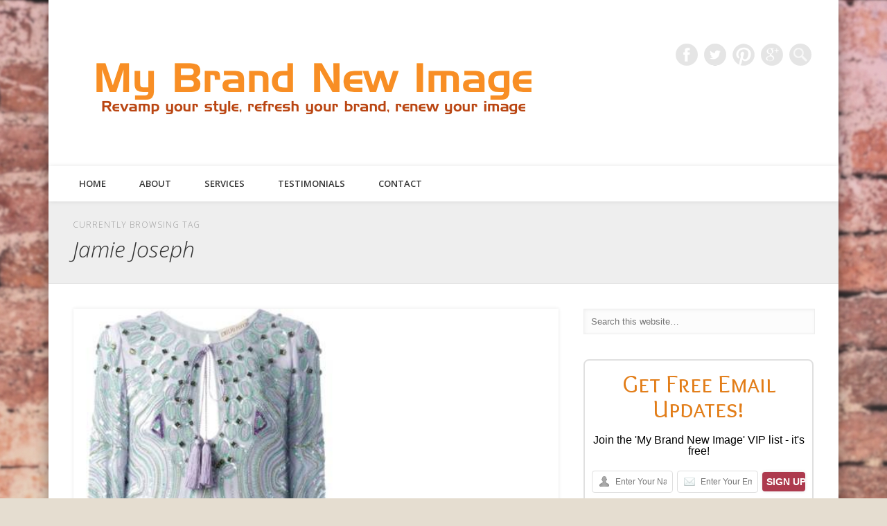

--- FILE ---
content_type: text/html; charset=UTF-8
request_url: http://www.mybrandnewimage.com/tag/jamie-joseph/
body_size: 14239
content:
<!DOCTYPE html>
<html lang="en-US">
<head>
<meta charset="UTF-8" />
<meta name="viewport" content="width=device-width, initial-scale=1.0" />
<link rel="profile" href="http://gmpg.org/xfn/11" />
<link rel="pingback" href="http://www.mybrandnewimage.com/xmlrpc.php" />
<meta name='robots' content='index, follow, max-image-preview:large, max-snippet:-1, max-video-preview:-1' />

	<!-- This site is optimized with the Yoast SEO plugin v26.5 - https://yoast.com/wordpress/plugins/seo/ -->
	<title>Jamie Joseph Archives - My Brand New Image</title>
	<link rel="canonical" href="http://www.mybrandnewimage.com/tag/jamie-joseph/" />
	<meta property="og:locale" content="en_US" />
	<meta property="og:type" content="article" />
	<meta property="og:title" content="Jamie Joseph Archives - My Brand New Image" />
	<meta property="og:url" content="http://www.mybrandnewimage.com/tag/jamie-joseph/" />
	<meta property="og:site_name" content="My Brand New Image" />
	<script type="application/ld+json" class="yoast-schema-graph">{"@context":"https://schema.org","@graph":[{"@type":"CollectionPage","@id":"http://www.mybrandnewimage.com/tag/jamie-joseph/","url":"http://www.mybrandnewimage.com/tag/jamie-joseph/","name":"Jamie Joseph Archives - My Brand New Image","isPartOf":{"@id":"http://www.mybrandnewimage.com/#website"},"breadcrumb":{"@id":"http://www.mybrandnewimage.com/tag/jamie-joseph/#breadcrumb"},"inLanguage":"en-US"},{"@type":"BreadcrumbList","@id":"http://www.mybrandnewimage.com/tag/jamie-joseph/#breadcrumb","itemListElement":[{"@type":"ListItem","position":1,"name":"Home","item":"http://www.mybrandnewimage.com/"},{"@type":"ListItem","position":2,"name":"Jamie Joseph"}]},{"@type":"WebSite","@id":"http://www.mybrandnewimage.com/#website","url":"http://www.mybrandnewimage.com/","name":"My Brand New Image","description":"Image Consulting, Personal Branding, Wardrobe Make-over, Personal Shopping, Closet Organization, Fashion, Style, Trends","potentialAction":[{"@type":"SearchAction","target":{"@type":"EntryPoint","urlTemplate":"http://www.mybrandnewimage.com/?s={search_term_string}"},"query-input":{"@type":"PropertyValueSpecification","valueRequired":true,"valueName":"search_term_string"}}],"inLanguage":"en-US"}]}</script>
	<!-- / Yoast SEO plugin. -->


<link rel='dns-prefetch' href='//fonts.googleapis.com' />
<link rel="alternate" type="application/rss+xml" title="My Brand New Image &raquo; Feed" href="http://www.mybrandnewimage.com/feed/" />
<link rel="alternate" type="application/rss+xml" title="My Brand New Image &raquo; Comments Feed" href="http://www.mybrandnewimage.com/comments/feed/" />
<link rel="alternate" type="application/rss+xml" title="My Brand New Image &raquo; Jamie Joseph Tag Feed" href="http://www.mybrandnewimage.com/tag/jamie-joseph/feed/" />
		<!-- This site uses the Google Analytics by MonsterInsights plugin v9.10.1 - Using Analytics tracking - https://www.monsterinsights.com/ -->
		<!-- Note: MonsterInsights is not currently configured on this site. The site owner needs to authenticate with Google Analytics in the MonsterInsights settings panel. -->
					<!-- No tracking code set -->
				<!-- / Google Analytics by MonsterInsights -->
		<style id='wp-img-auto-sizes-contain-inline-css' type='text/css'>
img:is([sizes=auto i],[sizes^="auto," i]){contain-intrinsic-size:3000px 1500px}
/*# sourceURL=wp-img-auto-sizes-contain-inline-css */
</style>
<style id='wp-emoji-styles-inline-css' type='text/css'>

	img.wp-smiley, img.emoji {
		display: inline !important;
		border: none !important;
		box-shadow: none !important;
		height: 1em !important;
		width: 1em !important;
		margin: 0 0.07em !important;
		vertical-align: -0.1em !important;
		background: none !important;
		padding: 0 !important;
	}
/*# sourceURL=wp-emoji-styles-inline-css */
</style>
<style id='wp-block-library-inline-css' type='text/css'>
:root{--wp-block-synced-color:#7a00df;--wp-block-synced-color--rgb:122,0,223;--wp-bound-block-color:var(--wp-block-synced-color);--wp-editor-canvas-background:#ddd;--wp-admin-theme-color:#007cba;--wp-admin-theme-color--rgb:0,124,186;--wp-admin-theme-color-darker-10:#006ba1;--wp-admin-theme-color-darker-10--rgb:0,107,160.5;--wp-admin-theme-color-darker-20:#005a87;--wp-admin-theme-color-darker-20--rgb:0,90,135;--wp-admin-border-width-focus:2px}@media (min-resolution:192dpi){:root{--wp-admin-border-width-focus:1.5px}}.wp-element-button{cursor:pointer}:root .has-very-light-gray-background-color{background-color:#eee}:root .has-very-dark-gray-background-color{background-color:#313131}:root .has-very-light-gray-color{color:#eee}:root .has-very-dark-gray-color{color:#313131}:root .has-vivid-green-cyan-to-vivid-cyan-blue-gradient-background{background:linear-gradient(135deg,#00d084,#0693e3)}:root .has-purple-crush-gradient-background{background:linear-gradient(135deg,#34e2e4,#4721fb 50%,#ab1dfe)}:root .has-hazy-dawn-gradient-background{background:linear-gradient(135deg,#faaca8,#dad0ec)}:root .has-subdued-olive-gradient-background{background:linear-gradient(135deg,#fafae1,#67a671)}:root .has-atomic-cream-gradient-background{background:linear-gradient(135deg,#fdd79a,#004a59)}:root .has-nightshade-gradient-background{background:linear-gradient(135deg,#330968,#31cdcf)}:root .has-midnight-gradient-background{background:linear-gradient(135deg,#020381,#2874fc)}:root{--wp--preset--font-size--normal:16px;--wp--preset--font-size--huge:42px}.has-regular-font-size{font-size:1em}.has-larger-font-size{font-size:2.625em}.has-normal-font-size{font-size:var(--wp--preset--font-size--normal)}.has-huge-font-size{font-size:var(--wp--preset--font-size--huge)}.has-text-align-center{text-align:center}.has-text-align-left{text-align:left}.has-text-align-right{text-align:right}.has-fit-text{white-space:nowrap!important}#end-resizable-editor-section{display:none}.aligncenter{clear:both}.items-justified-left{justify-content:flex-start}.items-justified-center{justify-content:center}.items-justified-right{justify-content:flex-end}.items-justified-space-between{justify-content:space-between}.screen-reader-text{border:0;clip-path:inset(50%);height:1px;margin:-1px;overflow:hidden;padding:0;position:absolute;width:1px;word-wrap:normal!important}.screen-reader-text:focus{background-color:#ddd;clip-path:none;color:#444;display:block;font-size:1em;height:auto;left:5px;line-height:normal;padding:15px 23px 14px;text-decoration:none;top:5px;width:auto;z-index:100000}html :where(.has-border-color){border-style:solid}html :where([style*=border-top-color]){border-top-style:solid}html :where([style*=border-right-color]){border-right-style:solid}html :where([style*=border-bottom-color]){border-bottom-style:solid}html :where([style*=border-left-color]){border-left-style:solid}html :where([style*=border-width]){border-style:solid}html :where([style*=border-top-width]){border-top-style:solid}html :where([style*=border-right-width]){border-right-style:solid}html :where([style*=border-bottom-width]){border-bottom-style:solid}html :where([style*=border-left-width]){border-left-style:solid}html :where(img[class*=wp-image-]){height:auto;max-width:100%}:where(figure){margin:0 0 1em}html :where(.is-position-sticky){--wp-admin--admin-bar--position-offset:var(--wp-admin--admin-bar--height,0px)}@media screen and (max-width:600px){html :where(.is-position-sticky){--wp-admin--admin-bar--position-offset:0px}}

/*# sourceURL=wp-block-library-inline-css */
</style><style id='global-styles-inline-css' type='text/css'>
:root{--wp--preset--aspect-ratio--square: 1;--wp--preset--aspect-ratio--4-3: 4/3;--wp--preset--aspect-ratio--3-4: 3/4;--wp--preset--aspect-ratio--3-2: 3/2;--wp--preset--aspect-ratio--2-3: 2/3;--wp--preset--aspect-ratio--16-9: 16/9;--wp--preset--aspect-ratio--9-16: 9/16;--wp--preset--color--black: #000000;--wp--preset--color--cyan-bluish-gray: #abb8c3;--wp--preset--color--white: #ffffff;--wp--preset--color--pale-pink: #f78da7;--wp--preset--color--vivid-red: #cf2e2e;--wp--preset--color--luminous-vivid-orange: #ff6900;--wp--preset--color--luminous-vivid-amber: #fcb900;--wp--preset--color--light-green-cyan: #7bdcb5;--wp--preset--color--vivid-green-cyan: #00d084;--wp--preset--color--pale-cyan-blue: #8ed1fc;--wp--preset--color--vivid-cyan-blue: #0693e3;--wp--preset--color--vivid-purple: #9b51e0;--wp--preset--gradient--vivid-cyan-blue-to-vivid-purple: linear-gradient(135deg,rgb(6,147,227) 0%,rgb(155,81,224) 100%);--wp--preset--gradient--light-green-cyan-to-vivid-green-cyan: linear-gradient(135deg,rgb(122,220,180) 0%,rgb(0,208,130) 100%);--wp--preset--gradient--luminous-vivid-amber-to-luminous-vivid-orange: linear-gradient(135deg,rgb(252,185,0) 0%,rgb(255,105,0) 100%);--wp--preset--gradient--luminous-vivid-orange-to-vivid-red: linear-gradient(135deg,rgb(255,105,0) 0%,rgb(207,46,46) 100%);--wp--preset--gradient--very-light-gray-to-cyan-bluish-gray: linear-gradient(135deg,rgb(238,238,238) 0%,rgb(169,184,195) 100%);--wp--preset--gradient--cool-to-warm-spectrum: linear-gradient(135deg,rgb(74,234,220) 0%,rgb(151,120,209) 20%,rgb(207,42,186) 40%,rgb(238,44,130) 60%,rgb(251,105,98) 80%,rgb(254,248,76) 100%);--wp--preset--gradient--blush-light-purple: linear-gradient(135deg,rgb(255,206,236) 0%,rgb(152,150,240) 100%);--wp--preset--gradient--blush-bordeaux: linear-gradient(135deg,rgb(254,205,165) 0%,rgb(254,45,45) 50%,rgb(107,0,62) 100%);--wp--preset--gradient--luminous-dusk: linear-gradient(135deg,rgb(255,203,112) 0%,rgb(199,81,192) 50%,rgb(65,88,208) 100%);--wp--preset--gradient--pale-ocean: linear-gradient(135deg,rgb(255,245,203) 0%,rgb(182,227,212) 50%,rgb(51,167,181) 100%);--wp--preset--gradient--electric-grass: linear-gradient(135deg,rgb(202,248,128) 0%,rgb(113,206,126) 100%);--wp--preset--gradient--midnight: linear-gradient(135deg,rgb(2,3,129) 0%,rgb(40,116,252) 100%);--wp--preset--font-size--small: 13px;--wp--preset--font-size--medium: 20px;--wp--preset--font-size--large: 36px;--wp--preset--font-size--x-large: 42px;--wp--preset--spacing--20: 0.44rem;--wp--preset--spacing--30: 0.67rem;--wp--preset--spacing--40: 1rem;--wp--preset--spacing--50: 1.5rem;--wp--preset--spacing--60: 2.25rem;--wp--preset--spacing--70: 3.38rem;--wp--preset--spacing--80: 5.06rem;--wp--preset--shadow--natural: 6px 6px 9px rgba(0, 0, 0, 0.2);--wp--preset--shadow--deep: 12px 12px 50px rgba(0, 0, 0, 0.4);--wp--preset--shadow--sharp: 6px 6px 0px rgba(0, 0, 0, 0.2);--wp--preset--shadow--outlined: 6px 6px 0px -3px rgb(255, 255, 255), 6px 6px rgb(0, 0, 0);--wp--preset--shadow--crisp: 6px 6px 0px rgb(0, 0, 0);}:where(.is-layout-flex){gap: 0.5em;}:where(.is-layout-grid){gap: 0.5em;}body .is-layout-flex{display: flex;}.is-layout-flex{flex-wrap: wrap;align-items: center;}.is-layout-flex > :is(*, div){margin: 0;}body .is-layout-grid{display: grid;}.is-layout-grid > :is(*, div){margin: 0;}:where(.wp-block-columns.is-layout-flex){gap: 2em;}:where(.wp-block-columns.is-layout-grid){gap: 2em;}:where(.wp-block-post-template.is-layout-flex){gap: 1.25em;}:where(.wp-block-post-template.is-layout-grid){gap: 1.25em;}.has-black-color{color: var(--wp--preset--color--black) !important;}.has-cyan-bluish-gray-color{color: var(--wp--preset--color--cyan-bluish-gray) !important;}.has-white-color{color: var(--wp--preset--color--white) !important;}.has-pale-pink-color{color: var(--wp--preset--color--pale-pink) !important;}.has-vivid-red-color{color: var(--wp--preset--color--vivid-red) !important;}.has-luminous-vivid-orange-color{color: var(--wp--preset--color--luminous-vivid-orange) !important;}.has-luminous-vivid-amber-color{color: var(--wp--preset--color--luminous-vivid-amber) !important;}.has-light-green-cyan-color{color: var(--wp--preset--color--light-green-cyan) !important;}.has-vivid-green-cyan-color{color: var(--wp--preset--color--vivid-green-cyan) !important;}.has-pale-cyan-blue-color{color: var(--wp--preset--color--pale-cyan-blue) !important;}.has-vivid-cyan-blue-color{color: var(--wp--preset--color--vivid-cyan-blue) !important;}.has-vivid-purple-color{color: var(--wp--preset--color--vivid-purple) !important;}.has-black-background-color{background-color: var(--wp--preset--color--black) !important;}.has-cyan-bluish-gray-background-color{background-color: var(--wp--preset--color--cyan-bluish-gray) !important;}.has-white-background-color{background-color: var(--wp--preset--color--white) !important;}.has-pale-pink-background-color{background-color: var(--wp--preset--color--pale-pink) !important;}.has-vivid-red-background-color{background-color: var(--wp--preset--color--vivid-red) !important;}.has-luminous-vivid-orange-background-color{background-color: var(--wp--preset--color--luminous-vivid-orange) !important;}.has-luminous-vivid-amber-background-color{background-color: var(--wp--preset--color--luminous-vivid-amber) !important;}.has-light-green-cyan-background-color{background-color: var(--wp--preset--color--light-green-cyan) !important;}.has-vivid-green-cyan-background-color{background-color: var(--wp--preset--color--vivid-green-cyan) !important;}.has-pale-cyan-blue-background-color{background-color: var(--wp--preset--color--pale-cyan-blue) !important;}.has-vivid-cyan-blue-background-color{background-color: var(--wp--preset--color--vivid-cyan-blue) !important;}.has-vivid-purple-background-color{background-color: var(--wp--preset--color--vivid-purple) !important;}.has-black-border-color{border-color: var(--wp--preset--color--black) !important;}.has-cyan-bluish-gray-border-color{border-color: var(--wp--preset--color--cyan-bluish-gray) !important;}.has-white-border-color{border-color: var(--wp--preset--color--white) !important;}.has-pale-pink-border-color{border-color: var(--wp--preset--color--pale-pink) !important;}.has-vivid-red-border-color{border-color: var(--wp--preset--color--vivid-red) !important;}.has-luminous-vivid-orange-border-color{border-color: var(--wp--preset--color--luminous-vivid-orange) !important;}.has-luminous-vivid-amber-border-color{border-color: var(--wp--preset--color--luminous-vivid-amber) !important;}.has-light-green-cyan-border-color{border-color: var(--wp--preset--color--light-green-cyan) !important;}.has-vivid-green-cyan-border-color{border-color: var(--wp--preset--color--vivid-green-cyan) !important;}.has-pale-cyan-blue-border-color{border-color: var(--wp--preset--color--pale-cyan-blue) !important;}.has-vivid-cyan-blue-border-color{border-color: var(--wp--preset--color--vivid-cyan-blue) !important;}.has-vivid-purple-border-color{border-color: var(--wp--preset--color--vivid-purple) !important;}.has-vivid-cyan-blue-to-vivid-purple-gradient-background{background: var(--wp--preset--gradient--vivid-cyan-blue-to-vivid-purple) !important;}.has-light-green-cyan-to-vivid-green-cyan-gradient-background{background: var(--wp--preset--gradient--light-green-cyan-to-vivid-green-cyan) !important;}.has-luminous-vivid-amber-to-luminous-vivid-orange-gradient-background{background: var(--wp--preset--gradient--luminous-vivid-amber-to-luminous-vivid-orange) !important;}.has-luminous-vivid-orange-to-vivid-red-gradient-background{background: var(--wp--preset--gradient--luminous-vivid-orange-to-vivid-red) !important;}.has-very-light-gray-to-cyan-bluish-gray-gradient-background{background: var(--wp--preset--gradient--very-light-gray-to-cyan-bluish-gray) !important;}.has-cool-to-warm-spectrum-gradient-background{background: var(--wp--preset--gradient--cool-to-warm-spectrum) !important;}.has-blush-light-purple-gradient-background{background: var(--wp--preset--gradient--blush-light-purple) !important;}.has-blush-bordeaux-gradient-background{background: var(--wp--preset--gradient--blush-bordeaux) !important;}.has-luminous-dusk-gradient-background{background: var(--wp--preset--gradient--luminous-dusk) !important;}.has-pale-ocean-gradient-background{background: var(--wp--preset--gradient--pale-ocean) !important;}.has-electric-grass-gradient-background{background: var(--wp--preset--gradient--electric-grass) !important;}.has-midnight-gradient-background{background: var(--wp--preset--gradient--midnight) !important;}.has-small-font-size{font-size: var(--wp--preset--font-size--small) !important;}.has-medium-font-size{font-size: var(--wp--preset--font-size--medium) !important;}.has-large-font-size{font-size: var(--wp--preset--font-size--large) !important;}.has-x-large-font-size{font-size: var(--wp--preset--font-size--x-large) !important;}
/*# sourceURL=global-styles-inline-css */
</style>

<style id='classic-theme-styles-inline-css' type='text/css'>
/*! This file is auto-generated */
.wp-block-button__link{color:#fff;background-color:#32373c;border-radius:9999px;box-shadow:none;text-decoration:none;padding:calc(.667em + 2px) calc(1.333em + 2px);font-size:1.125em}.wp-block-file__button{background:#32373c;color:#fff;text-decoration:none}
/*# sourceURL=/wp-includes/css/classic-themes.min.css */
</style>
<link rel='stylesheet' id='optinforms-stylesheet-css' href='http://www.mybrandnewimage.com/wp-content/plugins/optin-forms/css/optinforms.css?ver=1.3.7.1' type='text/css' media='all' />
<link rel='stylesheet' id='optinforms-googleFont-css' href='//fonts.googleapis.com/css?family=Overlock+SC&#038;ver=6.9' type='text/css' media='all' />
<link rel='stylesheet' id='pinboard-web-font-css' href='http://fonts.googleapis.com/css?family=Open+Sans:300,300italic,regular,italic,600,600italic|Oswald:300,300italic,regular,italic,600,600italic&#038;subset=latin' type='text/css' media='all' />
<link rel='stylesheet' id='pinboard-css' href='http://www.mybrandnewimage.com/wp-content/themes/pinboard/style.css' type='text/css' media='all' />
<link rel='stylesheet' id='colorbox-css' href='http://www.mybrandnewimage.com/wp-content/themes/pinboard/styles/colorbox.css' type='text/css' media='all' />
	<!--[if lt IE 9]>
	<script src="http://www.mybrandnewimage.com/wp-content/themes/pinboard/scripts/html5.js" type="text/javascript"></script>
	<![endif]-->
<script type="text/javascript" src="http://www.mybrandnewimage.com/wp-includes/js/jquery/jquery.min.js?ver=3.7.1" id="jquery-core-js"></script>
<script type="text/javascript" src="http://www.mybrandnewimage.com/wp-includes/js/jquery/jquery-migrate.min.js?ver=3.4.1" id="jquery-migrate-js"></script>
<script type="text/javascript" src="http://www.mybrandnewimage.com/wp-content/themes/pinboard/scripts/ios-orientationchange-fix.js" id="ios-orientationchange-fix-js"></script>
<script type="text/javascript" src="http://www.mybrandnewimage.com/wp-content/themes/pinboard/scripts/jquery.flexslider-min.js" id="flexslider-js"></script>
<script type="text/javascript" src="http://www.mybrandnewimage.com/wp-content/themes/pinboard/scripts/jquery.fitvids.js" id="fitvids-js"></script>
<script type="text/javascript" src="http://www.mybrandnewimage.com/wp-content/themes/pinboard/scripts/jquery.colorbox-min.js" id="colorbox-js"></script>
<link rel="https://api.w.org/" href="http://www.mybrandnewimage.com/wp-json/" /><link rel="alternate" title="JSON" type="application/json" href="http://www.mybrandnewimage.com/wp-json/wp/v2/tags/342" /><link rel="EditURI" type="application/rsd+xml" title="RSD" href="http://www.mybrandnewimage.com/xmlrpc.php?rsd" />
<meta name="generator" content="WordPress 6.9" />
<script>
/* <![CDATA[ */
	jQuery(window).load(function() {
			});
	jQuery(document).ready(function($) {
		$('#access .menu > li > a').each(function() {
			var title = $(this).attr('title');
			if(typeof title !== 'undefined' && title !== false) {
				$(this).append('<br /> <span>'+title+'</span>');
				$(this).removeAttr('title');
			}
		});
		function pinboard_move_elements(container) {
			if( container.hasClass('onecol') ) {
				var thumb = $('.entry-thumbnail', container);
				if('undefined' !== typeof thumb)
					$('.entry-container', container).before(thumb);
				var video = $('.entry-attachment', container);
				if('undefined' !== typeof video)
					$('.entry-container', container).before(video);
				var gallery = $('.post-gallery', container);
				if('undefined' !== typeof gallery)
					$('.entry-container', container).before(gallery);
				var meta = $('.entry-meta', container);
				if('undefined' !== typeof meta)
					$('.entry-container', container).after(meta);
			}
		}
		function pinboard_restore_elements(container) {
			if( container.hasClass('onecol') ) {
				var thumb = $('.entry-thumbnail', container);
				if('undefined' !== typeof thumb)
					$('.entry-header', container).after(thumb);
				var video = $('.entry-attachment', container);
				if('undefined' !== typeof video)
					$('.entry-header', container).after(video);
				var gallery = $('.post-gallery', container);
				if('undefined' !== typeof gallery)
					$('.entry-header', container).after(gallery);
				var meta = $('.entry-meta', container);
				if('undefined' !== typeof meta)
					$('.entry-header', container).append(meta);
				else
					$('.entry-header', container).html(meta.html());
			}
		}
		if( ($(window).width() > 960) || ($(document).width() > 960) ) {
			// Viewport is greater than tablet: portrait
		} else {
			$('#content .hentry').each(function() {
				pinboard_move_elements($(this));
			});
		}
		$(window).resize(function() {
			if( ($(window).width() > 960) || ($(document).width() > 960) ) {
									$('.page-template-template-full-width-php #content .hentry, .page-template-template-blog-full-width-php #content .hentry, .page-template-template-blog-four-col-php #content .hentry').each(function() {
						pinboard_restore_elements($(this));
					});
							} else {
				$('#content .hentry').each(function() {
					pinboard_move_elements($(this));
				});
			}
			if( ($(window).width() > 760) || ($(document).width() > 760) ) {
				var maxh = 0;
				$('#access .menu > li > a').each(function() {
					if(parseInt($(this).css('height'))>maxh) {
						maxh = parseInt($(this).css('height'));
					}
				});
				$('#access .menu > li > a').css('height', maxh);
			} else {
				$('#access .menu > li > a').css('height', 'auto');
			}
		});
		if( ($(window).width() > 760) || ($(document).width() > 760) ) {
			var maxh = 0;
			$('#access .menu > li > a').each(function() {
				var title = $(this).attr('title');
				if(typeof title !== 'undefined' && title !== false) {
					$(this).append('<br /> <span>'+title+'</span>');
					$(this).removeAttr('title');
				}
				if(parseInt($(this).css('height'))>maxh) {
					maxh = parseInt($(this).css('height'));
				}
			});
			$('#access .menu > li > a').css('height', maxh);
							$('#access li').mouseenter(function() {
					$(this).children('ul').css('display', 'none').stop(true, true).fadeIn(250).css('display', 'block').children('ul').css('display', 'none');
				});
				$('#access li').mouseleave(function() {
					$(this).children('ul').stop(true, true).fadeOut(250).css('display', 'block');
				});
					} else {
			$('#access li').each(function() {
				if($(this).children('ul').length)
					$(this).append('<span class="drop-down-toggle"><span class="drop-down-arrow"></span></span>');
			});
			$('.drop-down-toggle').click(function() {
				$(this).parent().children('ul').slideToggle(250);
			});
		}
					var $content = $('.entries');
			$content.imagesLoaded(function() {
				$content.masonry({
					itemSelector : '.hentry, #infscr-loading',
					columnWidth : container.querySelector('.twocol'),
				});
			});
												var nav_link = $('#posts-nav .nav-all a');
					if(!nav_link.length)
						var nav_link = $('#posts-nav .nav-next a');
					if(nav_link.length) {
						nav_link.addClass('ajax-load');
						nav_link.html('Load more posts');
						nav_link.click(function() {
							var href = $(this).attr('href');
							nav_link.html('<img src="http://www.mybrandnewimage.com/wp-content/themes/pinboard/images/loading.gif" style="float: none; vertical-align: middle;" /> Loading more posts &#8230;');
							$.get(href, function(data) {
								var helper = document.createElement('div');
								helper = $(helper);
								helper.html(data);
								var content = $('#content .entries', helper);
								var $entries = $(content.html()).css({ opacity: 0 });
								$('.entries').append($entries);
								$content.imagesLoaded(function(){
									$entries.animate({ opacity: 1 });
									$content.masonry( 'appended', $entries, true );
								});
								if( ($(window).width() > 960) || ($(document).width() > 960) ) {
									// Viewport is greater than tablet: portrait
								} else {
									$('#content .hentry').each(function() {
										pinboard_move_elements($(this));
									});
								}
								$('.wp-audio-shortcode, .wp-video-shortcode').css('visibility', 'visible');
								$(".entry-attachment, .entry-content").fitVids({ customSelector: "iframe[src*='wordpress.tv'], iframe[src*='www.dailymotion.com'], iframe[src*='blip.tv'], iframe[src*='www.viddler.com']"});
																	$('.entry-content a[href$=".jpg"],.entry-content a[href$=".jpeg"],.entry-content a[href$=".png"],.entry-content a[href$=".gif"],a.colorbox').colorbox({
										maxWidth: '100%',
										maxHeight: '100%',
									});
																var nav_url = $('#posts-nav .nav-next a', helper).attr('href');
								if(typeof nav_url !== 'undefined') {
									nav_link.attr('href', nav_url);
									nav_link.html('Load more posts');
								} else {
									$('#posts-nav').html('<span class="ajax-load">There are no more posts to display.</span>');
								}
							});
							return false;
						});
					}
											$('.entry-attachment audio, .entry-attachment video').mediaelementplayer({
			videoWidth: '100%',
			videoHeight: '100%',
			audioWidth: '100%',
			alwaysShowControls: true,
			features: ['playpause','progress','tracks','volume'],
			videoVolume: 'horizontal'
		});
		$(".entry-attachment, .entry-content").fitVids({ customSelector: "iframe[src*='wordpress.tv'], iframe[src*='www.dailymotion.com'], iframe[src*='blip.tv'], iframe[src*='www.viddler.com']"});
	});
	jQuery(window).load(function() {
					jQuery('.entry-content a[href$=".jpg"],.entry-content a[href$=".jpeg"],.entry-content a[href$=".png"],.entry-content a[href$=".gif"],a.colorbox').colorbox({
				maxWidth: '100%',
				maxHeight: '100%',
			});
			});
/* ]]> */
</script>
<style type="text/css">
							#wrapper {
			background: #ffffff;
		}
				#header {
			border-color: #ffffff;
		}
		#access {
			background: #ffffff;
		}
		@media screen and (max-width: 760px) {
			#access {
				background: none;
			}
		}
				#access li li {
			background: #9b857c;
		}
																														#access a {
			color:#353535;
		}
				#access a:hover,
		#access li.current_page_item > a,
		#access li.current-menu-item > a {
			color:#ddaa5d;
		}
									</style>
<style type="text/css">
	#site-title .home,
	#site-description {
		position:absolute !important;
		clip:rect(1px, 1px, 1px, 1px);
	}
</style>
<style type="text/css" id="custom-background-css">
body.custom-background { background-color: #e5ddd0; background-image: url("http://www.mybrandnewimage.com/wp-content/uploads/2015/10/Brick4.jpg"); background-position: center top; background-size: auto; background-repeat: no-repeat; background-attachment: fixed; }
</style>
	</head>

<body class="archive tag tag-jamie-joseph tag-342 custom-background wp-theme-pinboard">
	<div id="wrapper">
		<header id="header">
			<div id="site-title">
									<a href="http://www.mybrandnewimage.com/" rel="home">
						<img src="http://www.mybrandnewimage.com/wp-content/uploads/2015/05/cropped-MBNIWebNEW.png" alt="My Brand New Image" width="685" height="161" />
					</a>
								<a class="home" href="http://www.mybrandnewimage.com/" rel="home">My Brand New Image</a>
			</div>
							<div id="site-description">Image Consulting, Personal Branding, Wardrobe Make-over, Personal Shopping, Closet Organization, Fashion, Style, Trends</div>
							<form role="search" method="get" id="searchform" action="http://www.mybrandnewimage.com/" >
	<input type="text" value="" placeholder="Search this website&#8230;" name="s" id="s" />
	<input type="submit" id="searchsubmit" value="Search" />
</form>			<div id="social-media-icons">
							<a class="social-media-icon facebook" href="https://www.facebook.com/MyBrandNewImage">Facebook</a>
									<a class="social-media-icon twitter" href="https://twitter.com/mybrandnewimage">Twitter</a>
									<a class="social-media-icon pinterest" href="http://www.pinterest.com/MyBrandNewImage/">Pinterest</a>
																		<a class="social-media-icon google-plus" href="https://plus.google.com/110480330693109087033">Google+</a>
											</div>
				<div class="clear"></div>
			<nav id="access">
				<a class="nav-show" href="#access">Show Navigation</a>
				<a class="nav-hide" href="#nogo">Hide Navigation</a>
				<div class="menu-primary-container"><ul id="menu-primary" class="menu"><li id="menu-item-11" class="menu-item menu-item-type-custom menu-item-object-custom menu-item-home menu-item-11"><a href="http://www.mybrandnewimage.com/">Home</a></li>
<li id="menu-item-12" class="menu-item menu-item-type-post_type menu-item-object-page menu-item-12"><a href="http://www.mybrandnewimage.com/about/">About</a></li>
<li id="menu-item-29" class="menu-item menu-item-type-post_type menu-item-object-page menu-item-has-children menu-item-29"><a href="http://www.mybrandnewimage.com/services/">Services</a>
<ul class="sub-menu">
	<li id="menu-item-2493" class="menu-item menu-item-type-post_type menu-item-object-page menu-item-2493"><a href="http://www.mybrandnewimage.com/services/overview-services/">Overview Services</a></li>
	<li id="menu-item-2460" class="menu-item menu-item-type-post_type menu-item-object-page menu-item-2460"><a href="http://www.mybrandnewimage.com/services/one-on-one-personal-brand-and-image-development/">One-on-one Personal Brand and Image Development</a></li>
	<li id="menu-item-2475" class="menu-item menu-item-type-post_type menu-item-object-page menu-item-2475"><a href="http://www.mybrandnewimage.com/services/headshot-and-website-photography-production/">Headshot and Website Photography Production</a></li>
	<li id="menu-item-2467" class="menu-item menu-item-type-post_type menu-item-object-page menu-item-2467"><a href="http://www.mybrandnewimage.com/services/style-metamorphosis-how-to-transform-your-personal-style-from-being-invisible-to-being-invincible/">Style Metamorphosis™ – How to transform your personal style from being invisible to being invincible</a></li>
	<li id="menu-item-2488" class="menu-item menu-item-type-post_type menu-item-object-page menu-item-2488"><a href="http://www.mybrandnewimage.com/services/style-and-make-over-workshops-special-events/">Style and Make-over Workshops &#8211; Special Events</a></li>
</ul>
</li>
<li id="menu-item-105" class="menu-item menu-item-type-post_type menu-item-object-page menu-item-105"><a href="http://www.mybrandnewimage.com/testimonials/">Testimonials</a></li>
<li id="menu-item-14" class="menu-item menu-item-type-post_type menu-item-object-page menu-item-14"><a href="http://www.mybrandnewimage.com/how-it-works/">Contact</a></li>
</ul></div>				<div class="clear"></div>
			</nav><!-- #access -->
		</header><!-- #header -->					<hgroup id="current-location">
			<h6 class="prefix-text">Currently browsing tag</h6>
			<h1 class="page-title">
				Jamie Joseph			</h1>
							<div class="category-description">
									</div>
					</hgroup>
				<div id="container">
		<section id="content" class="column twothirdcol">
										<div class="entries">
											<article class="post-994 post type-post status-publish format-image hentry category-spring-2014 category-trendy tag-alasdair tag-emilio-pucci tag-fashion tag-jamie-joseph tag-nine-west tag-sergio-rossi tag-spring-2014-2 tag-style tag-tunic tag-tunic-dress post_format-post-format-image column onecol" id="post-994">
	<div class="entry">
									<figure>
					<a href="http://www.mybrandnewimage.com/wp-content/uploads/2014/01/906.jpg" title="No. 906 &#8211; How to wear a tunic dress" class="colorbox"  rel="attachment">
						<img width="600" height="989" src="http://www.mybrandnewimage.com/wp-content/uploads/2014/01/906.jpg" class="attachment-image-thumb size-image-thumb" alt="" decoding="async" fetchpriority="high" srcset="http://www.mybrandnewimage.com/wp-content/uploads/2014/01/906.jpg 600w, http://www.mybrandnewimage.com/wp-content/uploads/2014/01/906-182x300.jpg 182w, http://www.mybrandnewimage.com/wp-content/uploads/2014/01/906-332x547.jpg 332w" sizes="(max-width: 600px) 100vw, 600px" />					</a>
				</figure>
							<div class="entry-container">
			<header class="entry-header">
				<h2 class="entry-title"><a href="http://www.mybrandnewimage.com/no-906-how-to-wear-a-tunic-dress/" rel="bookmark" title="No. 906 &#8211; How to wear a tunic dress">No. 906 &#8211; How to wear a tunic dress</a></h2>
							</header><!-- .entry-header -->
										<div class="entry-summary">
					<p>Emilio Pucci beaded dress / Alasdair drape coat / Opaque tight / Sergio Rossi leather shoes / Nine West clutch / Jamie Joseph turquoise jewelry</p>
				</div><!-- .entry-summary -->
						<div class="clear"></div>
		</div><!-- .entry-container -->
							<aside class="entry-meta">
							<span class="entry-author-link"><a href="http://www.mybrandnewimage.com/author/elke/" title="Posts by Elke J. Koscher" rel="author">Elke J. Koscher</a></span>
									<span class="entry-date"><a href="http://www.mybrandnewimage.com/no-906-how-to-wear-a-tunic-dress/" rel="bookmark" title="No. 906 &#8211; How to wear a tunic dress">January 17, 2014</a></span>
												<span class="entry-category"><a href="http://www.mybrandnewimage.com/category/spring-2014/" rel="category tag">Spring 2014</a>, <a href="http://www.mybrandnewimage.com/category/trendy/" rel="category tag">Trendy</a></span>
																	<span class="entry-permalink"><a href="http://www.mybrandnewimage.com/no-906-how-to-wear-a-tunic-dress/" rel="bookmark" title="No. 906 &#8211; How to wear a tunic dress">Permalink</a></span>
										<div class="clear"></div>
		</aside><!-- .entry-meta -->
				</div><!-- .entry -->
</article><!-- .post -->											<article class="post-914 post type-post status-publish format-image hentry category-pantone-2 category-spring-2014 tag-3-1-philip-lim tag-alexander-wang tag-balenciaga tag-cayenne tag-celosia-orange tag-dazzling-blue tag-fashion tag-freesia tag-gianvito-rossi tag-hemlock tag-hermes tag-j-mendel tag-jamie-joseph tag-malene-birger tag-mary-katrantzou tag-matthew-williamson tag-michael-kors tag-moschino tag-msgm tag-mulberry tag-paloma tag-pantone tag-paul-joe tag-peter-pilotte tag-pierre-hardy tag-placid-blue tag-radiant-orchid tag-rag-bone tag-reed-krakoff tag-sabrina-dehoff tag-sand tag-spring-2014-2 tag-style tag-violet-tulip post_format-post-format-image column twocol" id="post-914">
	<div class="entry">
									<figure>
					<a href="http://www.mybrandnewimage.com/wp-content/uploads/2014/01/Harper-Spring-2014.jpg" title="Dreaming of Spring &#8211; Introducing the 10 Pantone® Colors for Spring/Summer 2014" class="colorbox"  rel="attachment">
						<img width="600" height="240" src="http://www.mybrandnewimage.com/wp-content/uploads/2014/01/Harper-Spring-2014.jpg" class="attachment-image-thumb size-image-thumb" alt="" decoding="async" srcset="http://www.mybrandnewimage.com/wp-content/uploads/2014/01/Harper-Spring-2014.jpg 600w, http://www.mybrandnewimage.com/wp-content/uploads/2014/01/Harper-Spring-2014-300x120.jpg 300w, http://www.mybrandnewimage.com/wp-content/uploads/2014/01/Harper-Spring-2014-332x132.jpg 332w" sizes="(max-width: 600px) 100vw, 600px" />					</a>
				</figure>
							<div class="entry-container">
			<header class="entry-header">
				<h2 class="entry-title"><a href="http://www.mybrandnewimage.com/dreaming-of-spring-introducing-the-10-pantone-colors-for-springsummer-2014/" rel="bookmark" title="Dreaming of Spring &#8211; Introducing the 10 Pantone® Colors for Spring/Summer 2014">Dreaming of Spring &#8211; Introducing the 10 Pantone® Colors for Spring/Summer 2014</a></h2>
							</header><!-- .entry-header -->
										<div class="entry-summary">
					<p>&nbsp; I don&#8217;t know about you &#8211; but I cannot wait for Spring to come! Looking outside and seeing grey skies mixed &#8230;</p>
				</div><!-- .entry-summary -->
						<div class="clear"></div>
		</div><!-- .entry-container -->
								</div><!-- .entry -->
</article><!-- .post -->									</div><!-- .entries -->
									</section><!-- #content -->
					<div id="sidebar" class="column threecol">
		<div id="sidebar-top" class="widget-area" role="complementary">
		<div class="column onecol"><aside id="search-2" class="widget widget_search"><form role="search" method="get" id="searchform" action="http://www.mybrandnewimage.com/" >
	<input type="text" value="" placeholder="Search this website&#8230;" name="s" id="s" />
	<input type="submit" id="searchsubmit" value="Search" />
</form></aside><!-- .widget --></div><div class="column onecol"><aside id="text-2" class="widget widget_text">			<div class="textwidget">
			

<!-- Form created by Optin Forms plugin by WPKube: create beautiful optin forms with ease! -->
<!-- https://wpkube.com/ -->
			<div id="optinforms-form1-container" class="optinforms-form-container" >
								<form method="post"  class="" action="http://MyBrandNewImage.us8.list-manage2.com/subscribe/post?u=d04ee92e977826a4b3fd43f4e&amp;id=88b86a045d" >
										<div id="optinforms-form1" style="background:#FFFFFF; border-color:#E0E0E0">
						<p id="optinforms-form1-title" style="font-family:Overlock SC; font-size:36px; line-height:36px; color:#e27d18">Get Free Email Updates!</p>
						<p id="optinforms-form1-subtitle" style="font-family:Arial; font-size:16px; line-height:16px; color:#000000">Join the &#039;My Brand New Image&#039; VIP list - it&#039;s free!</p>
						<div id="optinforms-form1-name-field-container">
							<input required type="text" id="optinforms-form1-name-field" name="OF_NAME" placeholder="Enter Your Name" style="font-family:Arial, Helvetica, sans-serif; font-size:12px; color:#666666" />
							
		<input type="hidden" name="FNAME" autocomplete="off" class="optinforms-mailchimp-field" />
		<input type="hidden" name="LNAME" autocomplete="off" class="optinforms-mailchimp-field" />

								</div><!--optinforms-form1-name-field-container-->
						<div id="optinforms-form1-email-field-container">
							<input required type="text" id="optinforms-form1-email-field" name="EMAIL" placeholder="Enter Your Email Address" style="font-family:Arial, Helvetica, sans-serif; font-size:12px; color:#666666" />
						</div><!--optinforms-form1-email-field-container-->
						<div id="optinforms-form1-button-container">
							<input type="submit" name="submit" id="optinforms-form1-button" value="SIGN UP" style="font-family:Arial, Helvetica, sans-serif; font-size:14px; color:#FFFFFF; background-color:#ad3a4e" />
						</div><!--optinforms-form1-button-container-->
						<div class="clear"></div>
							<div class="optinforms-status-success-message" style="display:none;">Thank you for subscribing.</div>
	<div class="optinforms-status-error-message" style="display:none;">Something went wrong.</div>
							
		<div class="optinforms-confirm-checkbox optinforms-form1-confirm-checkbox">

			<input type="checkbox" required /> I agree to have my personal information transfered to MailChimp ( <a href="https://mailchimp.com/legal/privacy/" target="_blank">more information</a> )
		</div><!-- .optinforms-confirm-checkbox -->

							<p id="optinforms-form1-disclaimer" style="font-family:Arial, Helvetica, sans-serif; font-size:12px; line-height:12px; color:#666666">I will never give away, trade or sell your email address. You can unsubscribe at any time.</p>
					</div><!--optinforms-form1-->
					<div class="clear"></div>
									</form>
			</div><!--optinforms-form1-container-->
			<div class="clear"></div>
			
<!-- / Optin Forms -->

			<style type='text/css'>/**
 * For modern browsers
 * 1. The space content is one way to avoid an Opera bug when the
 *    contenteditable attribute is included anywhere else in the document.
 *    Otherwise it causes space to appear at the top and bottom of elements
 *    that are clearfixed.
 * 2. The use of `table` rather than `block` is only necessary if using
 *    `:before` to contain the top-margins of child elements.
 */
.cf:before,
.cf:after,
.sidebar #optinforms-form1:before,
.sidebar #optinforms-form1:after {
    content: " "; /* 1 */
    display: table; /* 2 */
}

.cf:after,
.sidebar #optinforms-form1:after {
    clear: both;
}

/**
 * For IE 6/7 only
 * Include this rule to trigger hasLayout and contain floats.
 */
.cf,
.sidebar #optinforms-form1 {
    *zoom: 1;
}
.sidebar #optinforms-form1-name-field-container {
  width: 97%;
  margin: 2%;
}

.sidebar #optinforms-form1-button-container {
  float: none;
}</style>		
		</div>
		</aside><!-- .widget --></div>	</div><!-- #sidebar-top -->
			<div class="column twocol">
		<div id="sidebar-right" class="widget-area" role="complementary">
			<div class="column onecol"><aside id="archives-2" class="widget widget_archive"><h3 class="widget-title">Archives</h3>		<label class="screen-reader-text" for="archives-dropdown-2">Archives</label>
		<select id="archives-dropdown-2" name="archive-dropdown">
			
			<option value="">Select Month</option>
				<option value='http://www.mybrandnewimage.com/2016/03/'> March 2016 </option>
	<option value='http://www.mybrandnewimage.com/2015/12/'> December 2015 </option>
	<option value='http://www.mybrandnewimage.com/2015/11/'> November 2015 </option>
	<option value='http://www.mybrandnewimage.com/2015/09/'> September 2015 </option>
	<option value='http://www.mybrandnewimage.com/2015/08/'> August 2015 </option>
	<option value='http://www.mybrandnewimage.com/2015/07/'> July 2015 </option>
	<option value='http://www.mybrandnewimage.com/2015/06/'> June 2015 </option>
	<option value='http://www.mybrandnewimage.com/2015/04/'> April 2015 </option>
	<option value='http://www.mybrandnewimage.com/2015/03/'> March 2015 </option>
	<option value='http://www.mybrandnewimage.com/2015/02/'> February 2015 </option>
	<option value='http://www.mybrandnewimage.com/2015/01/'> January 2015 </option>
	<option value='http://www.mybrandnewimage.com/2014/12/'> December 2014 </option>
	<option value='http://www.mybrandnewimage.com/2014/11/'> November 2014 </option>
	<option value='http://www.mybrandnewimage.com/2014/10/'> October 2014 </option>
	<option value='http://www.mybrandnewimage.com/2014/09/'> September 2014 </option>
	<option value='http://www.mybrandnewimage.com/2014/08/'> August 2014 </option>
	<option value='http://www.mybrandnewimage.com/2014/07/'> July 2014 </option>
	<option value='http://www.mybrandnewimage.com/2014/06/'> June 2014 </option>
	<option value='http://www.mybrandnewimage.com/2014/05/'> May 2014 </option>
	<option value='http://www.mybrandnewimage.com/2014/04/'> April 2014 </option>
	<option value='http://www.mybrandnewimage.com/2014/03/'> March 2014 </option>
	<option value='http://www.mybrandnewimage.com/2014/02/'> February 2014 </option>
	<option value='http://www.mybrandnewimage.com/2014/01/'> January 2014 </option>
	<option value='http://www.mybrandnewimage.com/2013/12/'> December 2013 </option>
	<option value='http://www.mybrandnewimage.com/2013/11/'> November 2013 </option>
	<option value='http://www.mybrandnewimage.com/2013/10/'> October 2013 </option>
	<option value='http://www.mybrandnewimage.com/2013/09/'> September 2013 </option>

		</select>

			<script type="text/javascript">
/* <![CDATA[ */

( ( dropdownId ) => {
	const dropdown = document.getElementById( dropdownId );
	function onSelectChange() {
		setTimeout( () => {
			if ( 'escape' === dropdown.dataset.lastkey ) {
				return;
			}
			if ( dropdown.value ) {
				document.location.href = dropdown.value;
			}
		}, 250 );
	}
	function onKeyUp( event ) {
		if ( 'Escape' === event.key ) {
			dropdown.dataset.lastkey = 'escape';
		} else {
			delete dropdown.dataset.lastkey;
		}
	}
	function onClick() {
		delete dropdown.dataset.lastkey;
	}
	dropdown.addEventListener( 'keyup', onKeyUp );
	dropdown.addEventListener( 'click', onClick );
	dropdown.addEventListener( 'change', onSelectChange );
})( "archives-dropdown-2" );

//# sourceURL=WP_Widget_Archives%3A%3Awidget
/* ]]> */
</script>
</aside><!-- .widget --></div><div class="column onecol"><aside id="categories-2" class="widget widget_categories"><h3 class="widget-title">Categories</h3><form action="http://www.mybrandnewimage.com" method="get"><label class="screen-reader-text" for="cat">Categories</label><select  name='cat' id='cat' class='postform'>
	<option value='-1'>Select Category</option>
	<option class="level-0" value="214">A-line skirt</option>
	<option class="level-0" value="713">Accessories</option>
	<option class="level-0" value="315">Active Wear</option>
	<option class="level-0" value="40">Articles</option>
	<option class="level-0" value="913">Body Type</option>
	<option class="level-0" value="158">Brocade</option>
	<option class="level-0" value="242">Business Attire</option>
	<option class="level-0" value="114">Business Casual</option>
	<option class="level-0" value="802">Casual Chic</option>
	<option class="level-0" value="99">Color Blocking</option>
	<option class="level-0" value="708">Color Play</option>
	<option class="level-0" value="168">Denim</option>
	<option class="level-0" value="58">Dress Codes</option>
	<option class="level-0" value="147">Edgy</option>
	<option class="level-0" value="134">Evening wear</option>
	<option class="level-0" value="4">Fall/Winter 2013-2014</option>
	<option class="level-0" value="465">Fall/Winter 2014-2015</option>
	<option class="level-0" value="784">Fall/Winter 2015-2016</option>
	<option class="level-0" value="205">Fashion Horoscope</option>
	<option class="level-0" value="739">Florals</option>
	<option class="level-0" value="213">Gored skirt</option>
	<option class="level-0" value="922">Hourglass</option>
	<option class="level-0" value="927">Inverted Triangle</option>
	<option class="level-0" value="108">Knit</option>
	<option class="level-0" value="579">Midi skirt</option>
	<option class="level-0" value="145">Monochromatic</option>
	<option class="level-0" value="390">Nude and grey</option>
	<option class="level-0" value="150">One item &#8211; many different ways to wear it</option>
	<option class="level-0" value="932">Oval</option>
	<option class="level-0" value="237">Pantone</option>
	<option class="level-0" value="215">Pencil skirt</option>
	<option class="level-0" value="184">Plaid</option>
	<option class="level-0" value="249">Plus-size</option>
	<option class="level-0" value="914">Rectangle</option>
	<option class="level-0" value="241">Scandal Fashion</option>
	<option class="level-0" value="9">Service</option>
	<option class="level-0" value="675">Shorts</option>
	<option class="level-0" value="212">Skirts</option>
	<option class="level-0" value="253">Spring 2014</option>
	<option class="level-0" value="715">Spring 2015</option>
	<option class="level-0" value="963">Spring 2016</option>
	<option class="level-0" value="174">Style the Stylist</option>
	<option class="level-0" value="676">Summer 2014</option>
	<option class="level-0" value="816">Summer 2015</option>
	<option class="level-0" value="693">Swimwear</option>
	<option class="level-0" value="193">Trend Forecast</option>
	<option class="level-0" value="139">Trendy</option>
	<option class="level-0" value="918">Triangle</option>
	<option class="level-0" value="389">Two Colors</option>
	<option class="level-0" value="1">Uncategorized</option>
	<option class="level-0" value="778">Winter White</option>
</select>
</form><script type="text/javascript">
/* <![CDATA[ */

( ( dropdownId ) => {
	const dropdown = document.getElementById( dropdownId );
	function onSelectChange() {
		setTimeout( () => {
			if ( 'escape' === dropdown.dataset.lastkey ) {
				return;
			}
			if ( dropdown.value && parseInt( dropdown.value ) > 0 && dropdown instanceof HTMLSelectElement ) {
				dropdown.parentElement.submit();
			}
		}, 250 );
	}
	function onKeyUp( event ) {
		if ( 'Escape' === event.key ) {
			dropdown.dataset.lastkey = 'escape';
		} else {
			delete dropdown.dataset.lastkey;
		}
	}
	function onClick() {
		delete dropdown.dataset.lastkey;
	}
	dropdown.addEventListener( 'keyup', onKeyUp );
	dropdown.addEventListener( 'click', onClick );
	dropdown.addEventListener( 'change', onSelectChange );
})( "cat" );

//# sourceURL=WP_Widget_Categories%3A%3Awidget
/* ]]> */
</script>
</aside><!-- .widget --></div>		</div><!-- #sidebar-right -->
	</div><!-- .twocol -->
	</div><!-- #sidebar -->				<div class="clear"></div>
	</div><!-- #container -->
				<div id="footer">
						<div id="copyright">
				<p class="copyright twocol">© 2026 My Brand New Image</p>
									<p class="credits twocol">
																															Powered by <a href="https://www.onedesigns.com/themes/pinboard" title="Pinboard Theme">Pinboard Theme</a> and <a href="https://wordpress.org/" title="WordPress">WordPress</a>											</p>
								<div class="clear"></div>
			</div><!-- #copyright -->
		</div><!-- #footer -->
	</div><!-- #wrapper -->
<script type="speculationrules">
{"prefetch":[{"source":"document","where":{"and":[{"href_matches":"/*"},{"not":{"href_matches":["/wp-*.php","/wp-admin/*","/wp-content/uploads/*","/wp-content/*","/wp-content/plugins/*","/wp-content/themes/pinboard/*","/*\\?(.+)"]}},{"not":{"selector_matches":"a[rel~=\"nofollow\"]"}},{"not":{"selector_matches":".no-prefetch, .no-prefetch a"}}]},"eagerness":"conservative"}]}
</script>
<script type="text/javascript" src="http://www.mybrandnewimage.com/wp-content/plugins/optin-forms/js/placeholder.js?ver=1.3.7.1" id="placeholder-js"></script>
<script type="text/javascript" id="mediaelement-core-js-before">
/* <![CDATA[ */
var mejsL10n = {"language":"en","strings":{"mejs.download-file":"Download File","mejs.install-flash":"You are using a browser that does not have Flash player enabled or installed. Please turn on your Flash player plugin or download the latest version from https://get.adobe.com/flashplayer/","mejs.fullscreen":"Fullscreen","mejs.play":"Play","mejs.pause":"Pause","mejs.time-slider":"Time Slider","mejs.time-help-text":"Use Left/Right Arrow keys to advance one second, Up/Down arrows to advance ten seconds.","mejs.live-broadcast":"Live Broadcast","mejs.volume-help-text":"Use Up/Down Arrow keys to increase or decrease volume.","mejs.unmute":"Unmute","mejs.mute":"Mute","mejs.volume-slider":"Volume Slider","mejs.video-player":"Video Player","mejs.audio-player":"Audio Player","mejs.captions-subtitles":"Captions/Subtitles","mejs.captions-chapters":"Chapters","mejs.none":"None","mejs.afrikaans":"Afrikaans","mejs.albanian":"Albanian","mejs.arabic":"Arabic","mejs.belarusian":"Belarusian","mejs.bulgarian":"Bulgarian","mejs.catalan":"Catalan","mejs.chinese":"Chinese","mejs.chinese-simplified":"Chinese (Simplified)","mejs.chinese-traditional":"Chinese (Traditional)","mejs.croatian":"Croatian","mejs.czech":"Czech","mejs.danish":"Danish","mejs.dutch":"Dutch","mejs.english":"English","mejs.estonian":"Estonian","mejs.filipino":"Filipino","mejs.finnish":"Finnish","mejs.french":"French","mejs.galician":"Galician","mejs.german":"German","mejs.greek":"Greek","mejs.haitian-creole":"Haitian Creole","mejs.hebrew":"Hebrew","mejs.hindi":"Hindi","mejs.hungarian":"Hungarian","mejs.icelandic":"Icelandic","mejs.indonesian":"Indonesian","mejs.irish":"Irish","mejs.italian":"Italian","mejs.japanese":"Japanese","mejs.korean":"Korean","mejs.latvian":"Latvian","mejs.lithuanian":"Lithuanian","mejs.macedonian":"Macedonian","mejs.malay":"Malay","mejs.maltese":"Maltese","mejs.norwegian":"Norwegian","mejs.persian":"Persian","mejs.polish":"Polish","mejs.portuguese":"Portuguese","mejs.romanian":"Romanian","mejs.russian":"Russian","mejs.serbian":"Serbian","mejs.slovak":"Slovak","mejs.slovenian":"Slovenian","mejs.spanish":"Spanish","mejs.swahili":"Swahili","mejs.swedish":"Swedish","mejs.tagalog":"Tagalog","mejs.thai":"Thai","mejs.turkish":"Turkish","mejs.ukrainian":"Ukrainian","mejs.vietnamese":"Vietnamese","mejs.welsh":"Welsh","mejs.yiddish":"Yiddish"}};
//# sourceURL=mediaelement-core-js-before
/* ]]> */
</script>
<script type="text/javascript" src="http://www.mybrandnewimage.com/wp-includes/js/mediaelement/mediaelement-and-player.min.js?ver=4.2.17" id="mediaelement-core-js"></script>
<script type="text/javascript" src="http://www.mybrandnewimage.com/wp-includes/js/mediaelement/mediaelement-migrate.min.js?ver=6.9" id="mediaelement-migrate-js"></script>
<script type="text/javascript" id="mediaelement-js-extra">
/* <![CDATA[ */
var _wpmejsSettings = {"pluginPath":"/wp-includes/js/mediaelement/","classPrefix":"mejs-","stretching":"responsive","audioShortcodeLibrary":"mediaelement","videoShortcodeLibrary":"mediaelement"};
//# sourceURL=mediaelement-js-extra
/* ]]> */
</script>
<script type="text/javascript" src="http://www.mybrandnewimage.com/wp-includes/js/mediaelement/wp-mediaelement.min.js?ver=6.9" id="wp-mediaelement-js"></script>
<script type="text/javascript" src="http://www.mybrandnewimage.com/wp-includes/js/imagesloaded.min.js?ver=5.0.0" id="imagesloaded-js"></script>
<script type="text/javascript" src="http://www.mybrandnewimage.com/wp-includes/js/masonry.min.js?ver=4.2.2" id="masonry-js"></script>
<script id="wp-emoji-settings" type="application/json">
{"baseUrl":"https://s.w.org/images/core/emoji/17.0.2/72x72/","ext":".png","svgUrl":"https://s.w.org/images/core/emoji/17.0.2/svg/","svgExt":".svg","source":{"concatemoji":"http://www.mybrandnewimage.com/wp-includes/js/wp-emoji-release.min.js?ver=6.9"}}
</script>
<script type="module">
/* <![CDATA[ */
/*! This file is auto-generated */
const a=JSON.parse(document.getElementById("wp-emoji-settings").textContent),o=(window._wpemojiSettings=a,"wpEmojiSettingsSupports"),s=["flag","emoji"];function i(e){try{var t={supportTests:e,timestamp:(new Date).valueOf()};sessionStorage.setItem(o,JSON.stringify(t))}catch(e){}}function c(e,t,n){e.clearRect(0,0,e.canvas.width,e.canvas.height),e.fillText(t,0,0);t=new Uint32Array(e.getImageData(0,0,e.canvas.width,e.canvas.height).data);e.clearRect(0,0,e.canvas.width,e.canvas.height),e.fillText(n,0,0);const a=new Uint32Array(e.getImageData(0,0,e.canvas.width,e.canvas.height).data);return t.every((e,t)=>e===a[t])}function p(e,t){e.clearRect(0,0,e.canvas.width,e.canvas.height),e.fillText(t,0,0);var n=e.getImageData(16,16,1,1);for(let e=0;e<n.data.length;e++)if(0!==n.data[e])return!1;return!0}function u(e,t,n,a){switch(t){case"flag":return n(e,"\ud83c\udff3\ufe0f\u200d\u26a7\ufe0f","\ud83c\udff3\ufe0f\u200b\u26a7\ufe0f")?!1:!n(e,"\ud83c\udde8\ud83c\uddf6","\ud83c\udde8\u200b\ud83c\uddf6")&&!n(e,"\ud83c\udff4\udb40\udc67\udb40\udc62\udb40\udc65\udb40\udc6e\udb40\udc67\udb40\udc7f","\ud83c\udff4\u200b\udb40\udc67\u200b\udb40\udc62\u200b\udb40\udc65\u200b\udb40\udc6e\u200b\udb40\udc67\u200b\udb40\udc7f");case"emoji":return!a(e,"\ud83e\u1fac8")}return!1}function f(e,t,n,a){let r;const o=(r="undefined"!=typeof WorkerGlobalScope&&self instanceof WorkerGlobalScope?new OffscreenCanvas(300,150):document.createElement("canvas")).getContext("2d",{willReadFrequently:!0}),s=(o.textBaseline="top",o.font="600 32px Arial",{});return e.forEach(e=>{s[e]=t(o,e,n,a)}),s}function r(e){var t=document.createElement("script");t.src=e,t.defer=!0,document.head.appendChild(t)}a.supports={everything:!0,everythingExceptFlag:!0},new Promise(t=>{let n=function(){try{var e=JSON.parse(sessionStorage.getItem(o));if("object"==typeof e&&"number"==typeof e.timestamp&&(new Date).valueOf()<e.timestamp+604800&&"object"==typeof e.supportTests)return e.supportTests}catch(e){}return null}();if(!n){if("undefined"!=typeof Worker&&"undefined"!=typeof OffscreenCanvas&&"undefined"!=typeof URL&&URL.createObjectURL&&"undefined"!=typeof Blob)try{var e="postMessage("+f.toString()+"("+[JSON.stringify(s),u.toString(),c.toString(),p.toString()].join(",")+"));",a=new Blob([e],{type:"text/javascript"});const r=new Worker(URL.createObjectURL(a),{name:"wpTestEmojiSupports"});return void(r.onmessage=e=>{i(n=e.data),r.terminate(),t(n)})}catch(e){}i(n=f(s,u,c,p))}t(n)}).then(e=>{for(const n in e)a.supports[n]=e[n],a.supports.everything=a.supports.everything&&a.supports[n],"flag"!==n&&(a.supports.everythingExceptFlag=a.supports.everythingExceptFlag&&a.supports[n]);var t;a.supports.everythingExceptFlag=a.supports.everythingExceptFlag&&!a.supports.flag,a.supports.everything||((t=a.source||{}).concatemoji?r(t.concatemoji):t.wpemoji&&t.twemoji&&(r(t.twemoji),r(t.wpemoji)))});
//# sourceURL=http://www.mybrandnewimage.com/wp-includes/js/wp-emoji-loader.min.js
/* ]]> */
</script>
</body>
</html>